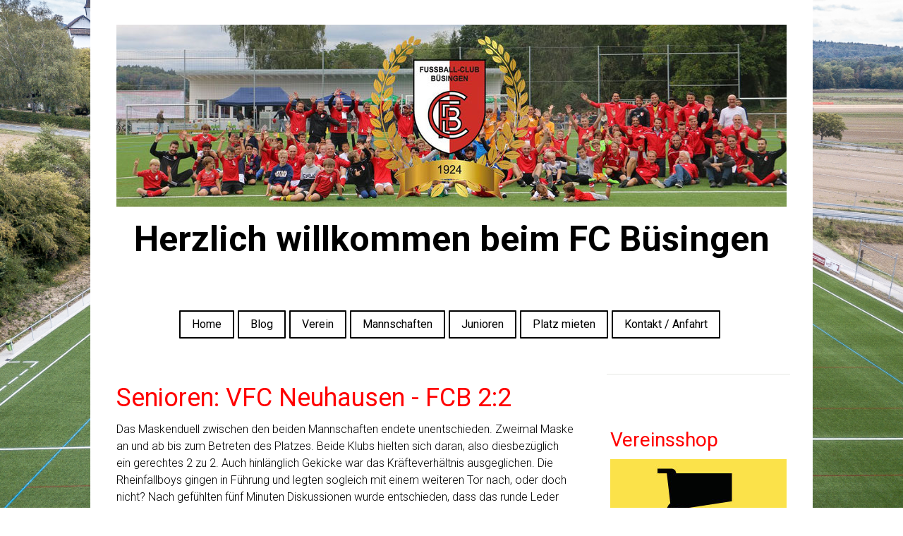

--- FILE ---
content_type: text/html; charset=UTF-8
request_url: https://www.fcbuesingen.ch/2020/10/21/senioren-vfc-neuhausen-fcb-2-2/
body_size: 8178
content:
<!DOCTYPE html>
<html lang="de-DE"><head>
    <meta charset="utf-8"/>
    <link rel="dns-prefetch preconnect" href="https://u.jimcdn.com/" crossorigin="anonymous"/>
<link rel="dns-prefetch preconnect" href="https://assets.jimstatic.com/" crossorigin="anonymous"/>
<link rel="dns-prefetch preconnect" href="https://image.jimcdn.com" crossorigin="anonymous"/>
<link rel="dns-prefetch preconnect" href="https://fonts.jimstatic.com" crossorigin="anonymous"/>
<meta name="viewport" content="width=device-width, initial-scale=1"/>
<meta http-equiv="X-UA-Compatible" content="IE=edge"/>
<meta name="description" content=""/>
<meta name="robots" content="index, follow, archive"/>
<meta property="st:section" content=""/>
<meta name="generator" content="Jimdo Creator"/>
<meta name="twitter:title" content="Senioren: VFC Neuhausen - FCB 2:2"/>
<meta name="twitter:description" content="Das Maskenduell zwischen den beiden Mannschaften endete unentschieden. Zweimal Maske an und ab bis zum Betreten des Platzes. Beide Klubs hielten sich daran, also diesbezüglich ein gerechtes 2 zu 2. Auch hinlänglich Gekicke war das Kräfteverhältnis ausgeglichen. Die Rheinfallboys gingen in Führung und legten sogleich mit einem weiteren Tor nach, oder doch nicht? Nach gefühlten fünf Minuten Diskussionen wurde entschieden, dass das runde Leder vorgängig die Outlinie überschritten hatte (was mit grösster Wahrscheinlichkeit nicht der Fall gewesen sein dürfte). Jedenfalls sorgte wenig später ein Büsi-Vertreter für Gerechtigkeit, indem er den Ball wuchtig ins eigene Tor drosch, also zum 2 zu 0 für die Gastgeber. Wer glaubte, dass die Partie nun gegessen sei, irrte gewaltig. Mit einer Willensleistung sondergleichen, schafften die Exklavinger kurz vor Schluss noch den verdienten Ausgleich. Leider war dies das letzte Spiel im Jahre 2020, da aufgrund des Viruses die kommenden Match's gegen Randegg und Hochrhein verständlicherweise abgesagt wurden. für d'Seniorä Don Wipf"/>
<meta name="twitter:card" content="summary_large_image"/>
<meta property="og:url" content="http://www.fcbuesingen.ch/2020/10/21/senioren-vfc-neuhausen-fcb-2-2/"/>
<meta property="og:title" content="Senioren: VFC Neuhausen - FCB 2:2"/>
<meta property="og:description" content="Das Maskenduell zwischen den beiden Mannschaften endete unentschieden. Zweimal Maske an und ab bis zum Betreten des Platzes. Beide Klubs hielten sich daran, also diesbezüglich ein gerechtes 2 zu 2. Auch hinlänglich Gekicke war das Kräfteverhältnis ausgeglichen. Die Rheinfallboys gingen in Führung und legten sogleich mit einem weiteren Tor nach, oder doch nicht? Nach gefühlten fünf Minuten Diskussionen wurde entschieden, dass das runde Leder vorgängig die Outlinie überschritten hatte (was mit grösster Wahrscheinlichkeit nicht der Fall gewesen sein dürfte). Jedenfalls sorgte wenig später ein Büsi-Vertreter für Gerechtigkeit, indem er den Ball wuchtig ins eigene Tor drosch, also zum 2 zu 0 für die Gastgeber. Wer glaubte, dass die Partie nun gegessen sei, irrte gewaltig. Mit einer Willensleistung sondergleichen, schafften die Exklavinger kurz vor Schluss noch den verdienten Ausgleich. Leider war dies das letzte Spiel im Jahre 2020, da aufgrund des Viruses die kommenden Match's gegen Randegg und Hochrhein verständlicherweise abgesagt wurden. für d'Seniorä Don Wipf"/>
<meta property="og:type" content="article"/>
<meta property="og:locale" content="de_DE"/>
<meta property="og:site_name" content="Fussballclub Büsingen"/>
<meta name="twitter:image" content="https://image.jimcdn.com/app/cms/image/transf/none/path/sd7647b0c3c150658/backgroundarea/i3c058998c59a615c/version/1538049696/image.jpg"/>
<meta property="og:image" content="https://image.jimcdn.com/app/cms/image/transf/none/path/sd7647b0c3c150658/backgroundarea/i3c058998c59a615c/version/1538049696/image.jpg"/>
<meta property="og:image:width" content="2000"/>
<meta property="og:image:height" content="1500"/>
<meta property="og:image:secure_url" content="https://image.jimcdn.com/app/cms/image/transf/none/path/sd7647b0c3c150658/backgroundarea/i3c058998c59a615c/version/1538049696/image.jpg"/>
<meta property="article:published_time" content="2020-10-21 16:10:00"/><title>Senioren: VFC Neuhausen - FCB 2:2 - Fussballclub Büsingen</title>
<link rel="shortcut icon" href="https://u.jimcdn.com/cms/o/sd7647b0c3c150658/img/favicon.png?t=1288245907"/>
    <link rel="alternate" type="application/rss+xml" title="Blog" href="https://www.fcbuesingen.ch/rss/blog"/>    
<link rel="canonical" href="https://www.fcbuesingen.ch/2020/10/21/senioren-vfc-neuhausen-fcb-2-2/"/>

        <script src="https://assets.jimstatic.com/ckies.js.7c38a5f4f8d944ade39b.js"></script>

        <script src="https://assets.jimstatic.com/cookieControl.js.b05bf5f4339fa83b8e79.js"></script>
    <script>window.CookieControlSet.setToOff();</script>

    <style>html,body{margin:0}.hidden{display:none}.n{padding:5px}#cc-website-title a {text-decoration: none}.cc-m-image-align-1{text-align:left}.cc-m-image-align-2{text-align:right}.cc-m-image-align-3{text-align:center}</style>

        <link href="https://u.jimcdn.com/cms/o/sd7647b0c3c150658/layout/dm_6b8ae15f9a9faea44ad0f0c2699d9898/css/layout.css?t=1526995561" rel="stylesheet" type="text/css" id="jimdo_layout_css"/>
<script>     /* <![CDATA[ */     /*!  loadCss [c]2014 @scottjehl, Filament Group, Inc.  Licensed MIT */     window.loadCSS = window.loadCss = function(e,n,t){var r,l=window.document,a=l.createElement("link");if(n)r=n;else{var i=(l.body||l.getElementsByTagName("head")[0]).childNodes;r=i[i.length-1]}var o=l.styleSheets;a.rel="stylesheet",a.href=e,a.media="only x",r.parentNode.insertBefore(a,n?r:r.nextSibling);var d=function(e){for(var n=a.href,t=o.length;t--;)if(o[t].href===n)return e.call(a);setTimeout(function(){d(e)})};return a.onloadcssdefined=d,d(function(){a.media=t||"all"}),a};     window.onloadCSS = function(n,o){n.onload=function(){n.onload=null,o&&o.call(n)},"isApplicationInstalled"in navigator&&"onloadcssdefined"in n&&n.onloadcssdefined(o)}     /* ]]> */ </script>     <script>
// <![CDATA[
onloadCSS(loadCss('https://assets.jimstatic.com/web.css.cba479cb7ca5b5a1cac2a1ff8a34b9db.css') , function() {
    this.id = 'jimdo_web_css';
});
// ]]>
</script>
<link href="https://assets.jimstatic.com/web.css.cba479cb7ca5b5a1cac2a1ff8a34b9db.css" rel="preload" as="style"/>
<noscript>
<link href="https://assets.jimstatic.com/web.css.cba479cb7ca5b5a1cac2a1ff8a34b9db.css" rel="stylesheet"/>
</noscript>
    <script>
    //<![CDATA[
        var jimdoData = {"isTestserver":false,"isLcJimdoCom":false,"isJimdoHelpCenter":false,"isProtectedPage":false,"cstok":"09eae606c7cdbac9e94df087af4a5f164edec344","cacheJsKey":"687d4257c2c92098cbc0bf07f1e92f3f3a650b8a","cacheCssKey":"687d4257c2c92098cbc0bf07f1e92f3f3a650b8a","cdnUrl":"https:\/\/assets.jimstatic.com\/","minUrl":"https:\/\/assets.jimstatic.com\/app\/cdn\/min\/file\/","authUrl":"https:\/\/a.jimdo.com\/","webPath":"https:\/\/www.fcbuesingen.ch\/","appUrl":"https:\/\/a.jimdo.com\/","cmsLanguage":"de_DE","isFreePackage":false,"mobile":false,"isDevkitTemplateUsed":true,"isTemplateResponsive":true,"websiteId":"sd7647b0c3c150658","pageId":1682775250,"packageId":2,"shop":{"deliveryTimeTexts":{"1":"1 - 3 Tage Lieferzeit","2":"3 - 5 Tage Lieferzeit","3":"5 - 8 Tage Lieferzeit"},"checkoutButtonText":"Zur Kasse","isReady":false,"currencyFormat":{"pattern":"\u00a4 #,##0.00;\u00a4-#,##0.00","convertedPattern":"$ #,##0.00","symbols":{"GROUPING_SEPARATOR":" ","DECIMAL_SEPARATOR":".","CURRENCY_SYMBOL":"CHF"}},"currencyLocale":"de_CH"},"tr":{"gmap":{"searchNotFound":"Die angegebene Adresse konnte nicht gefunden werden.","routeNotFound":"Die Anfahrtsroute konnte nicht berechnet werden. M\u00f6gliche Gr\u00fcnde: Die Startadresse ist zu ungenau oder zu weit von der Zieladresse entfernt."},"shop":{"checkoutSubmit":{"next":"N\u00e4chster Schritt","wait":"Bitte warten"},"paypalError":"Da ist leider etwas schiefgelaufen. Bitte versuche es erneut!","cartBar":"Zum Warenkorb","maintenance":"Dieser Shop ist vor\u00fcbergehend leider nicht erreichbar. Bitte probieren Sie es sp\u00e4ter noch einmal.","addToCartOverlay":{"productInsertedText":"Der Artikel wurde dem Warenkorb hinzugef\u00fcgt.","continueShoppingText":"Weiter einkaufen","reloadPageText":"neu laden"},"notReadyText":"Dieser Shop ist noch nicht vollst\u00e4ndig eingerichtet.","numLeftText":"Mehr als {:num} Exemplare dieses Artikels sind z.Z. leider nicht verf\u00fcgbar.","oneLeftText":"Es ist leider nur noch ein Exemplar dieses Artikels verf\u00fcgbar."},"common":{"timeout":"Es ist ein Fehler aufgetreten. Die von dir ausgew\u00e4hlte Aktion wurde abgebrochen. Bitte versuche es in ein paar Minuten erneut."},"form":{"badRequest":"Es ist ein Fehler aufgetreten: Die Eingaben konnten leider nicht \u00fcbermittelt werden. Bitte versuche es sp\u00e4ter noch einmal!"}},"jQuery":"jimdoGen002","isJimdoMobileApp":false,"bgConfig":{"id":34662150,"type":"picture","options":{"fixed":true},"images":[{"id":6301936350,"url":"https:\/\/image.jimcdn.com\/app\/cms\/image\/transf\/none\/path\/sd7647b0c3c150658\/backgroundarea\/i3c058998c59a615c\/version\/1538049696\/image.jpg","altText":""}]},"bgFullscreen":null,"responsiveBreakpointLandscape":767,"responsiveBreakpointPortrait":480,"copyableHeadlineLinks":false,"tocGeneration":false,"googlemapsConsoleKey":false,"loggingForAnalytics":false,"loggingForPredefinedPages":false,"isFacebookPixelIdEnabled":false,"userAccountId":"f8a852b3-c6cd-4bf8-ac62-666fdc3b0586"};
    // ]]>
</script>

     <script> (function(window) { 'use strict'; var regBuff = window.__regModuleBuffer = []; var regModuleBuffer = function() { var args = [].slice.call(arguments); regBuff.push(args); }; if (!window.regModule) { window.regModule = regModuleBuffer; } })(window); </script>
    <script src="https://assets.jimstatic.com/web.js.24f3cfbc36a645673411.js" async="true"></script>
    <script src="https://assets.jimstatic.com/at.js.62588d64be2115a866ce.js"></script>
<meta name="facebook-domain-verification" content="fwur5i4rof0dyl7x7d5vmlzh5x3uvr"/>
    
</head>

<body class="body cc-page cc-page-blog j-m-gallery-styles j-m-video-styles j-m-hr-styles j-m-header-styles j-m-text-styles j-m-emotionheader-styles j-m-htmlCode-styles j-m-rss-styles j-m-form-styles-disabled j-m-table-styles j-m-textWithImage-styles j-m-downloadDocument-styles j-m-imageSubtitle-styles j-m-flickr-styles j-m-googlemaps-styles j-m-blogSelection-styles-disabled j-m-comment-styles j-m-jimdo-styles j-m-profile-styles j-m-guestbook-styles j-m-promotion-styles j-m-twitter-styles j-m-hgrid-styles j-m-shoppingcart-styles j-m-catalog-styles j-m-product-styles-disabled j-m-facebook-styles j-m-sharebuttons-styles j-m-formnew-styles-disabled j-m-callToAction-styles j-m-turbo-styles j-m-spacing-styles j-m-googleplus-styles j-m-dummy-styles j-m-search-styles j-m-booking-styles j-m-socialprofiles-styles j-footer-styles cc-pagemode-default cc-content-parent" id="page-1682775250">

<div id="cc-inner" class="cc-content-parent">

    <!-- _mobile-navigation.sass -->
    <input type="checkbox" id="jtpl-mobile-navigation__checkbox" class="jtpl-mobile-navigation__checkbox"/><!-- END _mobile-navigation.sass --><!-- _main.sass --><div class="jtpl-main cc-content-parent">

      <!-- background-area -->
        <div class="jtpl-background-area" background-area=""></div>
      <!-- END background-area -->

      <div class="jtpl-main__inner content-options-box alignment-options navigation-content-colors cc-content-parent">

        <!-- _header.sass -->
        <header class="jtpl-header"><div class="jtpl-logo">
            <div id="cc-website-logo" class="cc-single-module-element"><div id="cc-m-8459140750" class="j-module n j-imageSubtitle"><div class="cc-m-image-container"><figure class="cc-imagewrapper cc-m-image-align-3">
<a href="https://www.fcbuesingen.ch/" target="_self"><img srcset="https://image.jimcdn.com/app/cms/image/transf/dimension=320x10000:format=jpg/path/sd7647b0c3c150658/image/i05fb89a1d3cbd796/version/1633455474/image.jpg 320w, https://image.jimcdn.com/app/cms/image/transf/dimension=640x10000:format=jpg/path/sd7647b0c3c150658/image/i05fb89a1d3cbd796/version/1633455474/image.jpg 640w, https://image.jimcdn.com/app/cms/image/transf/dimension=950x10000:format=jpg/path/sd7647b0c3c150658/image/i05fb89a1d3cbd796/version/1633455474/image.jpg 950w, https://image.jimcdn.com/app/cms/image/transf/dimension=960x10000:format=jpg/path/sd7647b0c3c150658/image/i05fb89a1d3cbd796/version/1633455474/image.jpg 960w, https://image.jimcdn.com/app/cms/image/transf/none/path/sd7647b0c3c150658/image/i05fb89a1d3cbd796/version/1633455474/image.jpg 1253w" sizes="(min-width: 950px) 950px, 100vw" id="cc-m-imagesubtitle-image-8459140750" src="https://image.jimcdn.com/app/cms/image/transf/dimension=950x10000:format=jpg/path/sd7647b0c3c150658/image/i05fb89a1d3cbd796/version/1633455474/image.jpg" alt="Fussballclub Büsingen" class="" data-src-width="1253" data-src-height="340" data-src="https://image.jimcdn.com/app/cms/image/transf/dimension=950x10000:format=jpg/path/sd7647b0c3c150658/image/i05fb89a1d3cbd796/version/1633455474/image.jpg" data-image-id="5879294950"/></a>    

</figure>
</div>
<div class="cc-clear"></div>
<script id="cc-m-reg-8459140750">// <![CDATA[

    window.regModule("module_imageSubtitle", {"data":{"imageExists":true,"hyperlink":"","hyperlink_target":"","hyperlinkAsString":"","pinterest":"0","id":8459140750,"widthEqualsContent":"0","resizeWidth":"950","resizeHeight":258},"id":8459140750});
// ]]>
</script></div></div>
          </div>
          <div class="jtpl-title">
            <div id="cc-website-title" class="cc-single-module-element"><div id="cc-m-8459140850" class="j-module n j-header"><a href="https://www.fcbuesingen.ch/"><span class="cc-within-single-module-element j-website-title-content" id="cc-m-header-8459140850">Herzlich willkommen beim FC Büsingen</span></a></div></div>
          </div>
        </header><!-- END _header.sass --><!-- _navigation.sass --><nav class="jtpl-navigation navigation-colors navigation-alignment border-options"><div data-container="navigation"><div class="j-nav-variant-nested"><ul class="cc-nav-level-0 j-nav-level-0"><li id="cc-nav-view-272898350" class="jmd-nav__list-item-0"><a href="/" data-link-title="Home">Home</a></li><li id="cc-nav-view-1696138050" class="jmd-nav__list-item-0"><a href="/blog/" data-link-title="Blog">Blog</a></li><li id="cc-nav-view-272898550" class="jmd-nav__list-item-0 j-nav-has-children"><a href="/verein/" data-link-title="Verein">Verein</a><span data-navi-toggle="cc-nav-view-272898550" class="jmd-nav__toggle-button"></span></li><li id="cc-nav-view-292895050" class="jmd-nav__list-item-0 j-nav-has-children"><a href="/mannschaften/" data-link-title="Mannschaften">Mannschaften</a><span data-navi-toggle="cc-nav-view-292895050" class="jmd-nav__toggle-button"></span></li><li id="cc-nav-view-312924950" class="jmd-nav__list-item-0 j-nav-has-children"><a href="/junioren/" data-link-title="Junioren">Junioren</a><span data-navi-toggle="cc-nav-view-312924950" class="jmd-nav__toggle-button"></span></li><li id="cc-nav-view-1688387650" class="jmd-nav__list-item-0"><a href="/platz-mieten/" data-link-title="Platz mieten">Platz mieten</a></li><li id="cc-nav-view-272899650" class="jmd-nav__list-item-0"><a href="/kontakt-anfahrt/" data-link-title="Kontakt / Anfahrt">Kontakt / Anfahrt</a></li></ul></div></div>
        </nav><!-- END _navigation.sass --><!-- _mobile-navigation.sass PART 1/2 --><label for="jtpl-mobile-navigation__checkbox" class="jtpl-mobile-navigation__label">
          <span class="jtpl-mobile-navigation__borders content-options__contrast-black-white"></span>
        </label>
        <!-- END _mobile-navigation.sass PART 1/2 -->

        <!-- _section.sass -->
        <section class="jtpl-section content-options-inner cc-content-parent"><div class="jtpl-section__main cc-content-parent">
            <div id="content_area" data-container="content"><div id="content_start"></div>
        <article class="j-blog"><div class="n j-blog-meta j-blog-post--header">
    <div class="j-text j-module n">
                <span class="j-text j-blog-post--date">
                    </span>
    </div>
    <h1 class="j-blog-header j-blog-headline j-blog-post--headline">Senioren: VFC Neuhausen - FCB 2:2</h1>
</div>
<div class="post j-blog-content">
        <div id="cc-matrix-2363203950"><div id="cc-m-10123114650" class="j-module n j-text "><p>
    Das Maskenduell zwischen den beiden Mannschaften endete unentschieden. Zweimal Maske an und ab bis zum Betreten des Platzes. Beide Klubs hielten sich daran, also diesbezüglich ein gerechtes 2 zu
    2. Auch hinlänglich Gekicke war das Kräfteverhältnis ausgeglichen. Die Rheinfallboys gingen in Führung und legten sogleich mit einem weiteren Tor nach, oder doch nicht? Nach gefühlten fünf
    Minuten Diskussionen wurde entschieden, dass das runde Leder vorgängig die Outlinie überschritten hatte (was mit grösster Wahrscheinlichkeit nicht der Fall gewesen sein dürfte). Jedenfalls sorgte
    wenig später ein Büsi-Vertreter für Gerechtigkeit, indem er den Ball wuchtig ins eigene Tor drosch, also zum 2 zu 0 für die Gastgeber. Wer glaubte, dass die Partie nun gegessen sei, irrte
    gewaltig. Mit einer Willensleistung sondergleichen, schafften die Exklavinger kurz vor Schluss noch den verdienten Ausgleich.
</p>

<p>
    Leider war dies das letzte Spiel im Jahre 2020, da aufgrund des Viruses die kommenden Match's gegen Randegg und Hochrhein verständlicherweise abgesagt wurden.
</p>

<p>
    für d'Seniorä<br/>
    Don Wipf
</p></div><div id="cc-m-10123118550" class="j-module n j-spacing ">
    <div class="cc-m-spacer" style="height: 20px;">
    
</div>

</div></div>
        </div><div class="j-module n j-text j-blog-post--tags-wrapper"><span class="j-blog-post--tags--template" style="display: none;"><a class="j-blog-post--tag" href="https://www.fcbuesingen.ch/blog/?tag=tagPlaceholder">tagPlaceholder</a></span><span class="j-blog-post--tags-label" style="display: none;">Tags:</span> <span class="j-blog-post--tags-list"></span></div></article>
        </div>
          </div>
          <aside class="jtpl-section__aside"><!-- _subnavigation.sass --><nav class="jtpl-subnavigation subnavigation-colors"><div data-container="navigation"><div class="j-nav-variant-nested"></div></div>
            </nav><!-- END _subnavigation.sass --><div class="jtpl-sidebar">
              <div data-container="sidebar"><div id="cc-matrix-417527650"><div id="cc-m-10281825950" class="j-module n j-spacing ">
    <div class="cc-m-spacer" style="height: 20px;">
    
</div>

</div><div id="cc-m-10056642750" class="j-module n j-header "><h3 class="" id="cc-m-header-10056642750">Vereinsshop</h3></div><div id="cc-m-10056642250" class="j-module n j-imageSubtitle "><figure class="cc-imagewrapper cc-m-image-align-1 cc-m-width-maxed">
<a href="https://vereinsshop.taurussports.ch/produkt-kategorie/fussball-vereine-verbaende/fc-buesingen/" target="_blank"><img srcset="https://image.jimcdn.com/app/cms/image/transf/dimension=250x10000:format=jpg/path/sd7647b0c3c150658/image/i68622353ab7715c0/version/1720255827/image.jpg 250w, https://image.jimcdn.com/app/cms/image/transf/dimension=320x10000:format=jpg/path/sd7647b0c3c150658/image/i68622353ab7715c0/version/1720255827/image.jpg 320w, https://image.jimcdn.com/app/cms/image/transf/none/path/sd7647b0c3c150658/image/i68622353ab7715c0/version/1720255827/image.jpg 500w" sizes="(min-width: 250px) 250px, 100vw" id="cc-m-imagesubtitle-image-10056642250" src="https://image.jimcdn.com/app/cms/image/transf/dimension=250x10000:format=jpg/path/sd7647b0c3c150658/image/i68622353ab7715c0/version/1720255827/image.jpg" alt="" class="" data-src-width="500" data-src-height="300" data-src="https://image.jimcdn.com/app/cms/image/transf/dimension=250x10000:format=jpg/path/sd7647b0c3c150658/image/i68622353ab7715c0/version/1720255827/image.jpg" data-image-id="6501289050"/></a>    

</figure>

<div class="cc-clear"></div>
<script id="cc-m-reg-10056642250">// <![CDATA[

    window.regModule("module_imageSubtitle", {"data":{"imageExists":true,"hyperlink":"https:\/\/vereinsshop.taurussports.ch\/produkt-kategorie\/fussball-vereine-verbaende\/fc-buesingen\/","hyperlink_target":"_blank","hyperlinkAsString":"https:\/\/vereinsshop.taurussports.ch\/produkt-kategorie\/fussball-vereine-verbaende\/fc-buesingen\/","pinterest":"0","id":10056642250,"widthEqualsContent":"1","resizeWidth":"250","resizeHeight":150},"id":10056642250});
// ]]>
</script></div><div id="cc-m-10184824950" class="j-module n j-htmlCode "><iframe class="sfvFullHeight" frameborder="0" scrolling="no" src="https://widget.football.ch/Widgets.aspx/v-1644/a-as/"></iframe> 
<script src="https://widget.football.ch/portaldata/30/scripts/sfvVereinWidget.js"></script></div></div></div>
            </div>
          </aside></section><!-- END _section.sass --><!-- _footer.sass --><footer class="jtpl-footer footer-options"><div class="jtpl-footer__inner">
            <div id="contentfooter" data-container="footer">

    
    <div class="j-meta-links">
        © Fussballclub Büsingen by spitzworld, 2009    </div>

    <div class="j-admin-links">
            

<span class="loggedin">
    <a rel="nofollow" id="logout" target="_top" href="https://cms.e.jimdo.com/app/cms/logout.php">
        Abmelden    </a>
    |
    <a rel="nofollow" id="edit" target="_top" href="https://a.jimdo.com/app/auth/signin/jumpcms/?page=1682775250">Bearbeiten</a>
</span>
        </div>

    
</div>

          </div>
        </footer><!-- END _footer.sass --><!-- _cart.sass --><div class="jtpl-cart">
          <div class="jtpl-cart__inner alignment-options">
            
          </div>
        </div>
        <!-- END _cart.sass -->

      </div>

      <!-- _mobile-navigation.sass PART 2/2 -->
      <nav class="jtpl-mobile-navigation navigation-colors"><div data-container="navigation"><div class="j-nav-variant-nested"><ul class="cc-nav-level-0 j-nav-level-0"><li id="cc-nav-view-272898350" class="jmd-nav__list-item-0"><a href="/" data-link-title="Home">Home</a></li><li id="cc-nav-view-1696138050" class="jmd-nav__list-item-0"><a href="/blog/" data-link-title="Blog">Blog</a></li><li id="cc-nav-view-272898550" class="jmd-nav__list-item-0 j-nav-has-children"><a href="/verein/" data-link-title="Verein">Verein</a><span data-navi-toggle="cc-nav-view-272898550" class="jmd-nav__toggle-button"></span><ul class="cc-nav-level-1 j-nav-level-1"><li id="cc-nav-view-272901550" class="jmd-nav__list-item-1"><a href="/verein/vorstand/" data-link-title="Vorstand">Vorstand</a></li><li id="cc-nav-view-272898850" class="jmd-nav__list-item-1"><a href="/verein/trainingszeiten/" data-link-title="Trainingszeiten">Trainingszeiten</a></li><li id="cc-nav-view-506395050" class="jmd-nav__list-item-1"><a href="/verein/anmeldeformular/" data-link-title="Anmeldeformular">Anmeldeformular</a></li></ul></li><li id="cc-nav-view-292895050" class="jmd-nav__list-item-0 j-nav-has-children"><a href="/mannschaften/" data-link-title="Mannschaften">Mannschaften</a><span data-navi-toggle="cc-nav-view-292895050" class="jmd-nav__toggle-button"></span><ul class="cc-nav-level-1 j-nav-level-1"><li id="cc-nav-view-272898650" class="jmd-nav__list-item-1"><a href="/mannschaften/1-mannschaft/" data-link-title="1. Mannschaft">1. Mannschaft</a></li><li id="cc-nav-view-1432018350" class="jmd-nav__list-item-1"><a href="/mannschaften/2-mannschaft/" data-link-title="2. Mannschaft">2. Mannschaft</a></li><li id="cc-nav-view-272901050" class="jmd-nav__list-item-1"><a href="/mannschaften/senioren/" data-link-title="Senioren">Senioren</a></li></ul></li><li id="cc-nav-view-312924950" class="jmd-nav__list-item-0 j-nav-has-children"><a href="/junioren/" data-link-title="Junioren">Junioren</a><span data-navi-toggle="cc-nav-view-312924950" class="jmd-nav__toggle-button"></span><ul class="cc-nav-level-1 j-nav-level-1"><li id="cc-nav-view-1613900450" class="jmd-nav__list-item-1"><a href="/junioren/junioren-b/" data-link-title="Junioren B">Junioren B</a></li><li id="cc-nav-view-1613900350" class="jmd-nav__list-item-1"><a href="/junioren/junioren-c/" data-link-title="Junioren C">Junioren C</a></li><li id="cc-nav-view-1613900250" class="jmd-nav__list-item-1"><a href="/junioren/junioren-d9a/" data-link-title="Junioren D9a">Junioren D9a</a></li><li id="cc-nav-view-1695650350" class="jmd-nav__list-item-1"><a href="/junioren/junioren-d9b/" data-link-title="Junioren D9b">Junioren D9b</a></li><li id="cc-nav-view-1694061750" class="jmd-nav__list-item-1"><a href="/junioren/junioren-d7/" data-link-title="Junioren D7">Junioren D7</a></li><li id="cc-nav-view-1613899150" class="jmd-nav__list-item-1"><a href="/junioren/junioren-ea/" data-link-title="Junioren Ea">Junioren Ea</a></li><li id="cc-nav-view-1694061950" class="jmd-nav__list-item-1"><a href="/junioren/junioren-eb/" data-link-title="Junioren Eb">Junioren Eb</a></li><li id="cc-nav-view-1664658050" class="jmd-nav__list-item-1"><a href="/junioren/junioren-fa/" data-link-title="Junioren Fa">Junioren Fa</a></li><li id="cc-nav-view-1694062050" class="jmd-nav__list-item-1"><a href="/junioren/junioren-fb/" data-link-title="Junioren Fb">Junioren Fb</a></li><li id="cc-nav-view-1685506450" class="jmd-nav__list-item-1"><a href="/junioren/junioren-g/" data-link-title="Junioren G">Junioren G</a></li></ul></li><li id="cc-nav-view-1688387650" class="jmd-nav__list-item-0"><a href="/platz-mieten/" data-link-title="Platz mieten">Platz mieten</a></li><li id="cc-nav-view-272899650" class="jmd-nav__list-item-0"><a href="/kontakt-anfahrt/" data-link-title="Kontakt / Anfahrt">Kontakt / Anfahrt</a></li></ul></div></div>
      </nav><!-- END _mobile-navigation.sass PART 2/2 -->
</div>
    <!-- END _main.sass -->

  </div>
    <ul class="cc-FloatingButtonBarContainer cc-FloatingButtonBarContainer-right hidden">

                    <!-- scroll to top button -->
            <li class="cc-FloatingButtonBarContainer-button-scroll">
                <a href="javascript:void(0);" title="Nach oben scrollen">
                    <span>Nach oben scrollen</span>
                </a>
            </li>
            <script>// <![CDATA[

    window.regModule("common_scrolltotop", []);
// ]]>
</script>    </ul>
    <script type="text/javascript">
//<![CDATA[
var _gaq = [];

_gaq.push(['_gat._anonymizeIp']);

if (window.CookieControl.isCookieAllowed("ga")) {
    _gaq.push(['a._setAccount', 'UA-12616504-2'],
        ['a._trackPageview']
        );

    (function() {
        var ga = document.createElement('script');
        ga.type = 'text/javascript';
        ga.async = true;
        ga.src = 'https://www.google-analytics.com/ga.js';

        var s = document.getElementsByTagName('script')[0];
        s.parentNode.insertBefore(ga, s);
    })();
}
addAutomatedTracking('creator.website', track_anon);
//]]>
</script>
    





</body>
</html>
